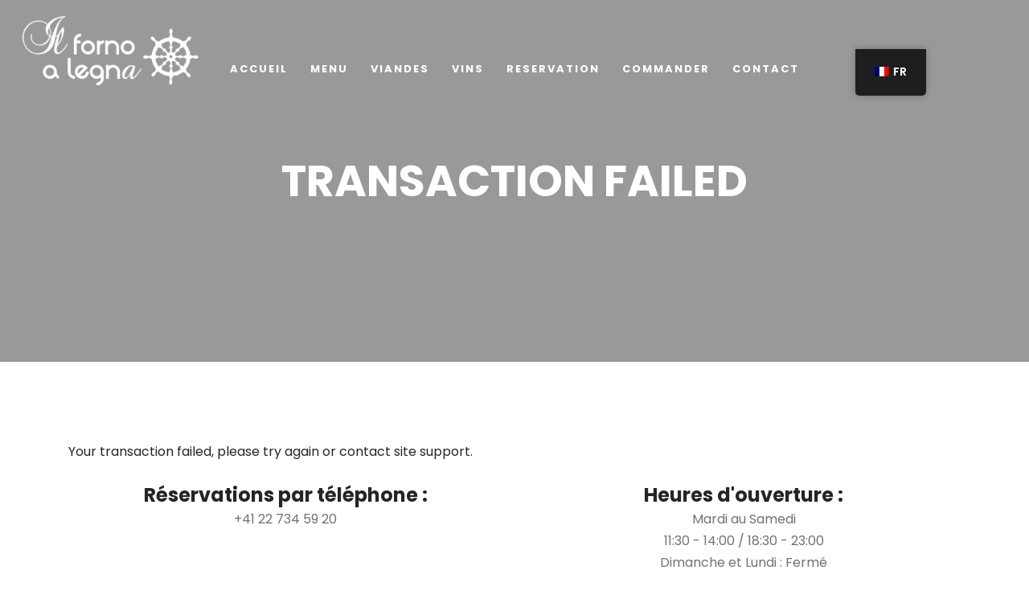

--- FILE ---
content_type: text/html; charset=UTF-8
request_url: https://ilfornoalegna.ch/checkout/transaction-failed/
body_size: 12349
content:
<!DOCTYPE html>
<html lang="fr-FR">
   <head>
      <meta charset="UTF-8">
      <meta name="viewport" content="width=device-width, initial-scale=1.0">
      <title>Transaction Failed &#8211; Il forno a legna &#8211; Restaurant</title>
<meta name='robots' content='max-image-preview:large' />
	<style>img:is([sizes="auto" i], [sizes^="auto," i]) { contain-intrinsic-size: 3000px 1500px }</style>
	<link rel='dns-prefetch' href='//fonts.googleapis.com' />
<link rel="alternate" type="application/rss+xml" title="Il forno a legna - Restaurant &raquo; Flux" href="https://ilfornoalegna.ch/feed/" />
<link rel="alternate" type="application/rss+xml" title="Il forno a legna - Restaurant &raquo; Flux des commentaires" href="https://ilfornoalegna.ch/comments/feed/" />
<script type="text/javascript">
/* <![CDATA[ */
window._wpemojiSettings = {"baseUrl":"https:\/\/s.w.org\/images\/core\/emoji\/16.0.1\/72x72\/","ext":".png","svgUrl":"https:\/\/s.w.org\/images\/core\/emoji\/16.0.1\/svg\/","svgExt":".svg","source":{"concatemoji":"https:\/\/ilfornoalegna.ch\/wp-includes\/js\/wp-emoji-release.min.js?ver=6.8.3"}};
/*! This file is auto-generated */
!function(s,n){var o,i,e;function c(e){try{var t={supportTests:e,timestamp:(new Date).valueOf()};sessionStorage.setItem(o,JSON.stringify(t))}catch(e){}}function p(e,t,n){e.clearRect(0,0,e.canvas.width,e.canvas.height),e.fillText(t,0,0);var t=new Uint32Array(e.getImageData(0,0,e.canvas.width,e.canvas.height).data),a=(e.clearRect(0,0,e.canvas.width,e.canvas.height),e.fillText(n,0,0),new Uint32Array(e.getImageData(0,0,e.canvas.width,e.canvas.height).data));return t.every(function(e,t){return e===a[t]})}function u(e,t){e.clearRect(0,0,e.canvas.width,e.canvas.height),e.fillText(t,0,0);for(var n=e.getImageData(16,16,1,1),a=0;a<n.data.length;a++)if(0!==n.data[a])return!1;return!0}function f(e,t,n,a){switch(t){case"flag":return n(e,"\ud83c\udff3\ufe0f\u200d\u26a7\ufe0f","\ud83c\udff3\ufe0f\u200b\u26a7\ufe0f")?!1:!n(e,"\ud83c\udde8\ud83c\uddf6","\ud83c\udde8\u200b\ud83c\uddf6")&&!n(e,"\ud83c\udff4\udb40\udc67\udb40\udc62\udb40\udc65\udb40\udc6e\udb40\udc67\udb40\udc7f","\ud83c\udff4\u200b\udb40\udc67\u200b\udb40\udc62\u200b\udb40\udc65\u200b\udb40\udc6e\u200b\udb40\udc67\u200b\udb40\udc7f");case"emoji":return!a(e,"\ud83e\udedf")}return!1}function g(e,t,n,a){var r="undefined"!=typeof WorkerGlobalScope&&self instanceof WorkerGlobalScope?new OffscreenCanvas(300,150):s.createElement("canvas"),o=r.getContext("2d",{willReadFrequently:!0}),i=(o.textBaseline="top",o.font="600 32px Arial",{});return e.forEach(function(e){i[e]=t(o,e,n,a)}),i}function t(e){var t=s.createElement("script");t.src=e,t.defer=!0,s.head.appendChild(t)}"undefined"!=typeof Promise&&(o="wpEmojiSettingsSupports",i=["flag","emoji"],n.supports={everything:!0,everythingExceptFlag:!0},e=new Promise(function(e){s.addEventListener("DOMContentLoaded",e,{once:!0})}),new Promise(function(t){var n=function(){try{var e=JSON.parse(sessionStorage.getItem(o));if("object"==typeof e&&"number"==typeof e.timestamp&&(new Date).valueOf()<e.timestamp+604800&&"object"==typeof e.supportTests)return e.supportTests}catch(e){}return null}();if(!n){if("undefined"!=typeof Worker&&"undefined"!=typeof OffscreenCanvas&&"undefined"!=typeof URL&&URL.createObjectURL&&"undefined"!=typeof Blob)try{var e="postMessage("+g.toString()+"("+[JSON.stringify(i),f.toString(),p.toString(),u.toString()].join(",")+"));",a=new Blob([e],{type:"text/javascript"}),r=new Worker(URL.createObjectURL(a),{name:"wpTestEmojiSupports"});return void(r.onmessage=function(e){c(n=e.data),r.terminate(),t(n)})}catch(e){}c(n=g(i,f,p,u))}t(n)}).then(function(e){for(var t in e)n.supports[t]=e[t],n.supports.everything=n.supports.everything&&n.supports[t],"flag"!==t&&(n.supports.everythingExceptFlag=n.supports.everythingExceptFlag&&n.supports[t]);n.supports.everythingExceptFlag=n.supports.everythingExceptFlag&&!n.supports.flag,n.DOMReady=!1,n.readyCallback=function(){n.DOMReady=!0}}).then(function(){return e}).then(function(){var e;n.supports.everything||(n.readyCallback(),(e=n.source||{}).concatemoji?t(e.concatemoji):e.wpemoji&&e.twemoji&&(t(e.twemoji),t(e.wpemoji)))}))}((window,document),window._wpemojiSettings);
/* ]]> */
</script>
<style id='wp-emoji-styles-inline-css' type='text/css'>

	img.wp-smiley, img.emoji {
		display: inline !important;
		border: none !important;
		box-shadow: none !important;
		height: 1em !important;
		width: 1em !important;
		margin: 0 0.07em !important;
		vertical-align: -0.1em !important;
		background: none !important;
		padding: 0 !important;
	}
</style>
<link rel='stylesheet' id='wp-block-library-css' href='https://ilfornoalegna.ch/wp-includes/css/dist/block-library/style.min.css?ver=6.8.3' type='text/css' media='all' />
<style id='classic-theme-styles-inline-css' type='text/css'>
/*! This file is auto-generated */
.wp-block-button__link{color:#fff;background-color:#32373c;border-radius:9999px;box-shadow:none;text-decoration:none;padding:calc(.667em + 2px) calc(1.333em + 2px);font-size:1.125em}.wp-block-file__button{background:#32373c;color:#fff;text-decoration:none}
</style>
<style id='global-styles-inline-css' type='text/css'>
:root{--wp--preset--aspect-ratio--square: 1;--wp--preset--aspect-ratio--4-3: 4/3;--wp--preset--aspect-ratio--3-4: 3/4;--wp--preset--aspect-ratio--3-2: 3/2;--wp--preset--aspect-ratio--2-3: 2/3;--wp--preset--aspect-ratio--16-9: 16/9;--wp--preset--aspect-ratio--9-16: 9/16;--wp--preset--color--black: #000000;--wp--preset--color--cyan-bluish-gray: #abb8c3;--wp--preset--color--white: #ffffff;--wp--preset--color--pale-pink: #f78da7;--wp--preset--color--vivid-red: #cf2e2e;--wp--preset--color--luminous-vivid-orange: #ff6900;--wp--preset--color--luminous-vivid-amber: #fcb900;--wp--preset--color--light-green-cyan: #7bdcb5;--wp--preset--color--vivid-green-cyan: #00d084;--wp--preset--color--pale-cyan-blue: #8ed1fc;--wp--preset--color--vivid-cyan-blue: #0693e3;--wp--preset--color--vivid-purple: #9b51e0;--wp--preset--gradient--vivid-cyan-blue-to-vivid-purple: linear-gradient(135deg,rgba(6,147,227,1) 0%,rgb(155,81,224) 100%);--wp--preset--gradient--light-green-cyan-to-vivid-green-cyan: linear-gradient(135deg,rgb(122,220,180) 0%,rgb(0,208,130) 100%);--wp--preset--gradient--luminous-vivid-amber-to-luminous-vivid-orange: linear-gradient(135deg,rgba(252,185,0,1) 0%,rgba(255,105,0,1) 100%);--wp--preset--gradient--luminous-vivid-orange-to-vivid-red: linear-gradient(135deg,rgba(255,105,0,1) 0%,rgb(207,46,46) 100%);--wp--preset--gradient--very-light-gray-to-cyan-bluish-gray: linear-gradient(135deg,rgb(238,238,238) 0%,rgb(169,184,195) 100%);--wp--preset--gradient--cool-to-warm-spectrum: linear-gradient(135deg,rgb(74,234,220) 0%,rgb(151,120,209) 20%,rgb(207,42,186) 40%,rgb(238,44,130) 60%,rgb(251,105,98) 80%,rgb(254,248,76) 100%);--wp--preset--gradient--blush-light-purple: linear-gradient(135deg,rgb(255,206,236) 0%,rgb(152,150,240) 100%);--wp--preset--gradient--blush-bordeaux: linear-gradient(135deg,rgb(254,205,165) 0%,rgb(254,45,45) 50%,rgb(107,0,62) 100%);--wp--preset--gradient--luminous-dusk: linear-gradient(135deg,rgb(255,203,112) 0%,rgb(199,81,192) 50%,rgb(65,88,208) 100%);--wp--preset--gradient--pale-ocean: linear-gradient(135deg,rgb(255,245,203) 0%,rgb(182,227,212) 50%,rgb(51,167,181) 100%);--wp--preset--gradient--electric-grass: linear-gradient(135deg,rgb(202,248,128) 0%,rgb(113,206,126) 100%);--wp--preset--gradient--midnight: linear-gradient(135deg,rgb(2,3,129) 0%,rgb(40,116,252) 100%);--wp--preset--font-size--small: 13px;--wp--preset--font-size--medium: 20px;--wp--preset--font-size--large: 36px;--wp--preset--font-size--x-large: 42px;--wp--preset--spacing--20: 0.44rem;--wp--preset--spacing--30: 0.67rem;--wp--preset--spacing--40: 1rem;--wp--preset--spacing--50: 1.5rem;--wp--preset--spacing--60: 2.25rem;--wp--preset--spacing--70: 3.38rem;--wp--preset--spacing--80: 5.06rem;--wp--preset--shadow--natural: 6px 6px 9px rgba(0, 0, 0, 0.2);--wp--preset--shadow--deep: 12px 12px 50px rgba(0, 0, 0, 0.4);--wp--preset--shadow--sharp: 6px 6px 0px rgba(0, 0, 0, 0.2);--wp--preset--shadow--outlined: 6px 6px 0px -3px rgba(255, 255, 255, 1), 6px 6px rgba(0, 0, 0, 1);--wp--preset--shadow--crisp: 6px 6px 0px rgba(0, 0, 0, 1);}:where(.is-layout-flex){gap: 0.5em;}:where(.is-layout-grid){gap: 0.5em;}body .is-layout-flex{display: flex;}.is-layout-flex{flex-wrap: wrap;align-items: center;}.is-layout-flex > :is(*, div){margin: 0;}body .is-layout-grid{display: grid;}.is-layout-grid > :is(*, div){margin: 0;}:where(.wp-block-columns.is-layout-flex){gap: 2em;}:where(.wp-block-columns.is-layout-grid){gap: 2em;}:where(.wp-block-post-template.is-layout-flex){gap: 1.25em;}:where(.wp-block-post-template.is-layout-grid){gap: 1.25em;}.has-black-color{color: var(--wp--preset--color--black) !important;}.has-cyan-bluish-gray-color{color: var(--wp--preset--color--cyan-bluish-gray) !important;}.has-white-color{color: var(--wp--preset--color--white) !important;}.has-pale-pink-color{color: var(--wp--preset--color--pale-pink) !important;}.has-vivid-red-color{color: var(--wp--preset--color--vivid-red) !important;}.has-luminous-vivid-orange-color{color: var(--wp--preset--color--luminous-vivid-orange) !important;}.has-luminous-vivid-amber-color{color: var(--wp--preset--color--luminous-vivid-amber) !important;}.has-light-green-cyan-color{color: var(--wp--preset--color--light-green-cyan) !important;}.has-vivid-green-cyan-color{color: var(--wp--preset--color--vivid-green-cyan) !important;}.has-pale-cyan-blue-color{color: var(--wp--preset--color--pale-cyan-blue) !important;}.has-vivid-cyan-blue-color{color: var(--wp--preset--color--vivid-cyan-blue) !important;}.has-vivid-purple-color{color: var(--wp--preset--color--vivid-purple) !important;}.has-black-background-color{background-color: var(--wp--preset--color--black) !important;}.has-cyan-bluish-gray-background-color{background-color: var(--wp--preset--color--cyan-bluish-gray) !important;}.has-white-background-color{background-color: var(--wp--preset--color--white) !important;}.has-pale-pink-background-color{background-color: var(--wp--preset--color--pale-pink) !important;}.has-vivid-red-background-color{background-color: var(--wp--preset--color--vivid-red) !important;}.has-luminous-vivid-orange-background-color{background-color: var(--wp--preset--color--luminous-vivid-orange) !important;}.has-luminous-vivid-amber-background-color{background-color: var(--wp--preset--color--luminous-vivid-amber) !important;}.has-light-green-cyan-background-color{background-color: var(--wp--preset--color--light-green-cyan) !important;}.has-vivid-green-cyan-background-color{background-color: var(--wp--preset--color--vivid-green-cyan) !important;}.has-pale-cyan-blue-background-color{background-color: var(--wp--preset--color--pale-cyan-blue) !important;}.has-vivid-cyan-blue-background-color{background-color: var(--wp--preset--color--vivid-cyan-blue) !important;}.has-vivid-purple-background-color{background-color: var(--wp--preset--color--vivid-purple) !important;}.has-black-border-color{border-color: var(--wp--preset--color--black) !important;}.has-cyan-bluish-gray-border-color{border-color: var(--wp--preset--color--cyan-bluish-gray) !important;}.has-white-border-color{border-color: var(--wp--preset--color--white) !important;}.has-pale-pink-border-color{border-color: var(--wp--preset--color--pale-pink) !important;}.has-vivid-red-border-color{border-color: var(--wp--preset--color--vivid-red) !important;}.has-luminous-vivid-orange-border-color{border-color: var(--wp--preset--color--luminous-vivid-orange) !important;}.has-luminous-vivid-amber-border-color{border-color: var(--wp--preset--color--luminous-vivid-amber) !important;}.has-light-green-cyan-border-color{border-color: var(--wp--preset--color--light-green-cyan) !important;}.has-vivid-green-cyan-border-color{border-color: var(--wp--preset--color--vivid-green-cyan) !important;}.has-pale-cyan-blue-border-color{border-color: var(--wp--preset--color--pale-cyan-blue) !important;}.has-vivid-cyan-blue-border-color{border-color: var(--wp--preset--color--vivid-cyan-blue) !important;}.has-vivid-purple-border-color{border-color: var(--wp--preset--color--vivid-purple) !important;}.has-vivid-cyan-blue-to-vivid-purple-gradient-background{background: var(--wp--preset--gradient--vivid-cyan-blue-to-vivid-purple) !important;}.has-light-green-cyan-to-vivid-green-cyan-gradient-background{background: var(--wp--preset--gradient--light-green-cyan-to-vivid-green-cyan) !important;}.has-luminous-vivid-amber-to-luminous-vivid-orange-gradient-background{background: var(--wp--preset--gradient--luminous-vivid-amber-to-luminous-vivid-orange) !important;}.has-luminous-vivid-orange-to-vivid-red-gradient-background{background: var(--wp--preset--gradient--luminous-vivid-orange-to-vivid-red) !important;}.has-very-light-gray-to-cyan-bluish-gray-gradient-background{background: var(--wp--preset--gradient--very-light-gray-to-cyan-bluish-gray) !important;}.has-cool-to-warm-spectrum-gradient-background{background: var(--wp--preset--gradient--cool-to-warm-spectrum) !important;}.has-blush-light-purple-gradient-background{background: var(--wp--preset--gradient--blush-light-purple) !important;}.has-blush-bordeaux-gradient-background{background: var(--wp--preset--gradient--blush-bordeaux) !important;}.has-luminous-dusk-gradient-background{background: var(--wp--preset--gradient--luminous-dusk) !important;}.has-pale-ocean-gradient-background{background: var(--wp--preset--gradient--pale-ocean) !important;}.has-electric-grass-gradient-background{background: var(--wp--preset--gradient--electric-grass) !important;}.has-midnight-gradient-background{background: var(--wp--preset--gradient--midnight) !important;}.has-small-font-size{font-size: var(--wp--preset--font-size--small) !important;}.has-medium-font-size{font-size: var(--wp--preset--font-size--medium) !important;}.has-large-font-size{font-size: var(--wp--preset--font-size--large) !important;}.has-x-large-font-size{font-size: var(--wp--preset--font-size--x-large) !important;}
:where(.wp-block-post-template.is-layout-flex){gap: 1.25em;}:where(.wp-block-post-template.is-layout-grid){gap: 1.25em;}
:where(.wp-block-columns.is-layout-flex){gap: 2em;}:where(.wp-block-columns.is-layout-grid){gap: 2em;}
:root :where(.wp-block-pullquote){font-size: 1.5em;line-height: 1.6;}
</style>
<link rel='stylesheet' id='contact-form-7-css' href='https://ilfornoalegna.ch/wp-content/plugins/contact-form-7/includes/css/styles.css?ver=5.5.6.1' type='text/css' media='all' />
<link rel='stylesheet' id='user-dashboard-styles-css' href='https://ilfornoalegna.ch/wp-content/plugins/restropress//assets/css/user-dashboard.css?ver=3.2.4.2' type='text/css' media='all' />
<link rel='stylesheet' id='trp-floater-language-switcher-style-css' href='https://ilfornoalegna.ch/wp-content/plugins/translatepress-multilingual/assets/css/trp-floater-language-switcher.css?ver=2.9.24' type='text/css' media='all' />
<link rel='stylesheet' id='trp-language-switcher-style-css' href='https://ilfornoalegna.ch/wp-content/plugins/translatepress-multilingual/assets/css/trp-language-switcher.css?ver=2.9.24' type='text/css' media='all' />
<link rel='stylesheet' id='dina-fonts-css' href='//fonts.googleapis.com/css?family=Lora%3A400%2C700%2C400italic%2C700italic%7CPoppins%3A300%2C400%2C500%2C600%2C700' type='text/css' media='all' />
<link rel='stylesheet' id='bootstrap-css' href='https://ilfornoalegna.ch/wp-content/themes/dina/css/bootstrap/css/bootstrap.css' type='text/css' media='all' />
<link rel='stylesheet' id='font-awesome1-css' href='https://ilfornoalegna.ch/wp-content/themes/dina/css/fontawesome/css/all.min.css' type='text/css' media='all' />
<link rel='stylesheet' id='owl-carousel-css' href='https://ilfornoalegna.ch/wp-content/themes/dina/js/owl-carousel/owl.carousel.min.css' type='text/css' media='all' />
<link rel='stylesheet' id='dina-style-css-css' href='https://ilfornoalegna.ch/wp-content/themes/dina/style.css' type='text/css' media='all' />
<style id='dina-style-css-inline-css' type='text/css'>
body{font-family: Lora;}.menu-title, .menu-price{background:#ffffff;}h1, h2, h3, h4, h5, h6, blockquote cite, .logo-txt, .menu-nav li, .menu-mobile li, .view-more, .copyright, #submit, .wpcf7-submit, .team-details li, .post-meta, .prev-next, .page-links, .post-password-form input[type="submit"], .wp-block-button .wp-block-button__link, .elementor-button{ font-family:Poppins, sans-serif; }.more-white{color:#ffffff;border:5px solid #ffffff;}
</style>
<script type="text/javascript" src="https://ilfornoalegna.ch/wp-includes/js/jquery/jquery.min.js?ver=3.7.1" id="jquery-core-js"></script>
<script type="text/javascript" src="https://ilfornoalegna.ch/wp-includes/js/jquery/jquery-migrate.min.js?ver=3.4.1" id="jquery-migrate-js"></script>
<link rel="https://api.w.org/" href="https://ilfornoalegna.ch/wp-json/" /><link rel="alternate" title="JSON" type="application/json" href="https://ilfornoalegna.ch/wp-json/wp/v2/pages/28994" /><link rel="EditURI" type="application/rsd+xml" title="RSD" href="https://ilfornoalegna.ch/xmlrpc.php?rsd" />
<meta name="generator" content="WordPress 6.8.3" />
<link rel="canonical" href="https://ilfornoalegna.ch/checkout/transaction-failed/" />
<link rel='shortlink' href='https://ilfornoalegna.ch/?p=28994' />
<link rel="alternate" title="oEmbed (JSON)" type="application/json+oembed" href="https://ilfornoalegna.ch/wp-json/oembed/1.0/embed?url=https%3A%2F%2Filfornoalegna.ch%2Fcheckout%2Ftransaction-failed%2F" />
<link rel="alternate" title="oEmbed (XML)" type="text/xml+oembed" href="https://ilfornoalegna.ch/wp-json/oembed/1.0/embed?url=https%3A%2F%2Filfornoalegna.ch%2Fcheckout%2Ftransaction-failed%2F&#038;format=xml" />
<meta name="rpress-chosen-gateway" content="manual"/>
<meta name="robots" content="noindex,nofollow" />
<meta name="generator" content="RestroPress v3.2.4.2" />
    <style type="text/css">
      .rp-loading:after {
        content: " ";
        display: block;
        width: 20px;
        height: 20px;
        line-height: 20px;
        margin: 2px auto;
        border-radius: 50%;
        border: 3px solid #fff;
        border-color: #fff transparent #fff transparent;
        animation: lds-dual-ring 1.2s linear infinite;
        position: absolute;
        left: 0;
        right: 0;
        top: 4px;
        bottom: 0;
      }

      .rpress-add-to-cart.rp-loading:after {
        content: " ";
        display: block;
        width: 20px;
        height: 20px;
        line-height: 20px;
        margin: 2px auto;
        border-radius: 50%;
        border: 3px solid
          #FEE2E8        ;
        border-color:
          #FEE2E8          transparent
          #FEE2E8          transparent;
        animation: lds-dual-ring 1.2s linear infinite;
        position: absolute;
        left: 0;
        right: 0;
        top: 4px;
        bottom: 0;
      }

      .rpress_purchase_submit_wrapper a.rpress-add-to-cart.rpress-submit {
        color: #fff;
        background:
          #FEE2E8        ;
        border: 1px solid
          #FEE2E8        ;
        padding: 4px 16px 3px;
        width: auto;
        height: 32px;
        margin-top: 0px;
        border-radius: 18px;
        text-transform: uppercase;
        text-decoration: none;
      }

      .rpress_purchase_submit_wrapper a.rpress-add-to-cart.rpress-submit .rpress-add-to-cart-label {
        color:
          #000000        ;
      }

      .rpress_purchase_submit_wrapper a.rpress-add-to-cart.rpress-submit span.add-icon svg {
        fill:
          #000000        ;
      }

      .rpress-categories-menu ul li a:hover,
      .rpress-categories-menu ul li a.active,
      .rpress-price-holder span.price,
      .qtyplus-wrap input[type="button"]:hover,
      .qtyminus-wrap input[type="button"]:hover,
      div.rpress-popup-actions .btn-count input[type="button"]:hover,
      .rpress_purchase_submit_wrapper a.rpress-add-to-cart.rpress-submit:hover .rpress-add-to-cart-label {
        color:
          #ED5575        ;
      }

      div.rpress-search-wrap input#rpress-food-search,
      .rpress_fooditem_tags span.fooditem_tag {
        border-color:
          #ED5575        ;
      }

      ul.rpress-category-lists .rpress-category-item.current {
        border-left: 4px solid
          #ED5575        ;
      }

      .button.rpress-submit,
      .btn.btn-block.btn-primary,
      .rpress-mobile-cart-icons .rp-cart-right-wrap,
      .button.rpress-status {
        background:
          #ED5575        ;
        color: #fff;
        border: 1px solid
          #ED5575        ;
      }

      .rpress-popup-actions .submit-fooditem-button {
        background:
          #ED5575        ;
        border: 1px solid
          #ED5575        ;
      }

      .cart_item.rpress_checkout a {
        background:
          #ED5575        ;
        border: 1px solid
          #ED5575        ;
      }

      .rpress_purchase_submit_wrapper a.rpress-add-to-cart.rpress-submit:hover span.add-icon svg path,
      div.rpress_fooditems_grid .rpress_fooditem.rpress-list .rpress_purchase_submit_wrapper a.rpress-add-to-cart.rpress-submit:hover span.add-icon svg {
        fill:
          #ED5575        ;
      }

      .button.rpress-submit:active,
      .button.rpress-submit:focus,
      .button.rpress-submit:hover,
      .btn.btn-block.btn-primary:hover,
      .cart_item.rpress_checkout a:hover,
      .rpress-popup-actions .submit-fooditem-button:hover,
      {
      border: 1px solid
        #ED5575      ;
      }

      .delivery-change,
      .special-inst span,
      .special-margin span,
      .rpress-clear-cart,
      .cart-action-wrap a,
      .rpress_fooditems_list h5.rpress-cat,
      ul.rpress-cart span.cart-total,
      a.rpress_cart_remove_item_btn,
      .rpress-show-terms a,
      .rpress-view-order-btn {
        color:
          #ED5575        ;
      }

      .rpress-clear-cart:hover,
      .delivery-change:hover,
      .cart-action-wrap a:hover,
      a.rpress_cart_remove_item_btn:hover,
      .rpress-show-terms a:hover {
        color:
          #ED5575        ;
        opacity: 0.8;
      }

      .nav#rpressdeliveryTab>li>a {
        text-decoration: none;
        color:
          #ED5575        ;
      }

      .nav#rpressdeliveryTab>li>a:hover,
      .nav#rpressdeliveryTab>li>a:focus {
        background-color: #eee;
      }

      .nav#rpressdeliveryTab>li.active>a,
      .nav#rpressdeliveryTab>li.active>a:hover,
      .nav#rpressdeliveryTab>li.active>a:focus,
      .close-cart-ic,
      #rpress_checkout_wrap .nav#rpressdeliveryTab>li.active>a,
      #rpress_checkout_wrap .nav#rpressdeliveryTab>li.active>a:hover,
      #rpress_checkout_wrap .nav#rpressdeliveryTab>li.active>a:focus,
      [type=submit].rpress-submit {
        background-color:
          #ED5575        ;
        color: #fff;
      }

      .rpress-clear-cart.rp-loading:after,
      .delivery-wrap .rp-loading:after,
      .rpress_checkout.rp-loading:after,
      .rpress-edit-from-cart.rp-loading:after,
      a.rpress-view-order-btn.rp-loading:after,
      #rpress_purchase_submit .rp-loading:after,
      #rpress-user-login-submit .rp-loading:after,
      #rpress-new-account-wrap a.rpress_checkout_register_login.rp-loading:after,
      #rpress-login-account-wrap a.rpress_checkout_register_login.rp-loading:after,
      body.rpress-dinein-menuitem a.rpress-add-to-cart.button.rpress-submit.rp-loading:after {
        border-color:
          #ED5575          transparent
          #ED5575          transparent;
      }

      body a.rpress-add-to-cart.button.rpress-submit.rp-loading:after {
        border-top-color:
          #ED5575        ;
        border-bottom-color:
          #ED5575        ;
      }

      .rpress-cart .cart-action-wrap a.rpress-remove-from-cart,
      ul.rpress-category-lists .rpress-category-item:hover {
        background-color: rgba(237,85,117, 0.1);
      }

      .rpress-edit-address-popup button.rpress-editaddress-submit-btn {
        background:
          #ED5575        ;
        border: 1px solid
          #ED5575        ;
      }

      .cd-dropdown-wrapper .cd-dropdown-content li a.mnuactive {
        color: #000;
        background-color: rgba(237,85,117, 0.1);
        border-left: 4px solid
          #ED5575        ;
        border-bottom: 0;
        border-right: 0;
      }

      .rpress_purchase_submit_wrapper a.rpress-add-to-cart.rpress-submit:hover {
        color:
          #ED5575        ;
        background: #fff;
        border: 1px solid
          #ED5575        ;
      }

      .rpress_purchase_submit_wrapper a.rpress-add-to-cart.rpress-submit.plain:hover {
        color:
          #ED5575        ;
      }

      .pn-ProductNav_Indicator {
        position: absolute;
        bottom: 0;
        left: 0;
        height: 3px;
        width: 100px;
        background-color:
          #ED5575          !important;
        transform-origin: 0 0;
        transition: transform 0.2s ease-in-out, background-color 0.2s ease-in-out;
      }

      .pn-ProductNav_Link[aria-selected=true],
      .pn-ProductNav_Link:hover {
        color:
          #ED5575        ;
        outline: 0;
      }

       .container-actionmenu #actionburger {
        background-color:
          #ED5575       }
    </style>
    <link rel="alternate" hreflang="fr-FR" href="https://ilfornoalegna.ch/checkout/transaction-failed/"/>
<link rel="alternate" hreflang="en-GB" href="https://ilfornoalegna.ch/en/checkout/transaction-failed/"/>
<link rel="alternate" hreflang="fr" href="https://ilfornoalegna.ch/checkout/transaction-failed/"/>
<link rel="alternate" hreflang="en" href="https://ilfornoalegna.ch/en/checkout/transaction-failed/"/>
<!-- Analytics by WP-Statistics v13.0.8 - https://wp-statistics.com/ -->
<script>var WP_Statistics_http = new XMLHttpRequest();WP_Statistics_http.open('GET', 'https://ilfornoalegna.ch/wp-json/wp-statistics/v2/hit?_=1768976755&_wpnonce=1226e03222&wp_statistics_hit_rest=yes&browser=Inconnu&platform=Inconnu&version=Inconnu&referred=https://ilfornoalegna.ch&ip=18.222.71.28&exclusion_match=yes&exclusion_reason=CrawlerDetect&ua=Mozilla/5.0 (Macintosh; Intel Mac OS X 10_15_7) AppleWebKit/537.36 (KHTML, like Gecko) Chrome/131.0.0.0 Safari/537.36; ClaudeBot/1.0; +claudebot@anthropic.com)&track_all=1&timestamp=1768980355&current_page_type=page&current_page_id=28994&search_query&page_uri=/checkout/transaction-failed/&user_id=0', true);WP_Statistics_http.setRequestHeader("Content-Type", "application/json;charset=UTF-8");WP_Statistics_http.send(null);</script>
<meta name="generator" content="Elementor 3.11.5; settings: css_print_method-external, google_font-enabled, font_display-auto">
<style type="text/css">.recentcomments a{display:inline !important;padding:0 !important;margin:0 !important;}</style><link rel="icon" href="https://ilfornoalegna.ch/wp-content/uploads/2020/07/cropped-Capture-d’écran-2020-07-08-à-17.25.35-32x32.png" sizes="32x32" />
<link rel="icon" href="https://ilfornoalegna.ch/wp-content/uploads/2020/07/cropped-Capture-d’écran-2020-07-08-à-17.25.35-192x192.png" sizes="192x192" />
<link rel="apple-touch-icon" href="https://ilfornoalegna.ch/wp-content/uploads/2020/07/cropped-Capture-d’écran-2020-07-08-à-17.25.35-180x180.png" />
<meta name="msapplication-TileImage" content="https://ilfornoalegna.ch/wp-content/uploads/2020/07/cropped-Capture-d’écran-2020-07-08-à-17.25.35-270x270.png" />
		<style type="text/css" id="wp-custom-css">
			@media(max-width:767px)
{
	.col-md-61 {
    width: 100%;
    text-align: center;
}
	.logo-1 img.img-fluid {
    width: 120px;
    left: 10px;
		top:0px !important;
}
#trp-floater-ls.trp-top-right, #trp-floater-ls.trp-top-left {
    top: 8px !important;
}
	footer {
    padding: 0px 0 12px 0;
}
	.nav-button-holder-1 {
    position: absolute;
    right: 0;
    top: 0px;
}
	.title-headline, .title-headline-el h2 {

    margin-bottom: 0px;
}
	.home-title, .home-title-el h2 {
    font-size: 32px;
}
}
@media(min-width:768px)
{
	footer {
    padding: 0px 0 12px 0;
}
	.col-md-61 {
    width: 50%;
    text-align: center;
}
	.menu-nav {
    position: absolute;
    right: 0;
    left: 0;
    top: 38px;
}
	.mobile-menu-holder.is-active {
    z-index: 9999999999;
}
	#trp-floater-ls {
    top: 61px !IMPORTANT;
    background-color: #ffffff29 !important
    border-radius: 0 !important;
}
#trp-floater-ls-current-language a, #trp-floater-ls-language-list a {
    color: #ffffff !important;
    font-weight: 600;
}
.logo-1 img.img-fluid {
    width: 227px;
    left: 26px;
}
}
.logo-1 img.img-fluid {
    position: absolute;
    top: 0;
}
#trp-floater-ls-current-language a, #trp-floater-ls-language-list a {
    color: #ffffff;
}
#trp-floater-ls {
    position: absolute;
    z-index: 9999999;
    right: 40px;
    background-color: #04040400;
    border-radius: 5px 5px 0 0;
    display: block;
    overflow: hidden;
    opacity: 1;
	left: auto;
}
.show {
    opacity: 1;
}

.rpress-delivery-options .fade:not(.show) {
    opacity: 1;
}
a, p, li, span, ul, div {
    font-family: Poppins, sans-serif;
}

.rpress-sidebar-cart-wrap .rpress-clear-cart.orange:hover, a.nav-link.orange:hover, .rpress_fooditems_list h5.rpress-cat.orange, ul.rpress-cart span.cart-total.orange, .special-margin.orange a, .special-inst.orange a, .delivery-change.orange {
    color: #bc8d4b;
}
span.cart-item-quantity-wrap {
    padding-right: 10px !important;
}
.rp-customer-receipt p.rp-order-message-text {
    font-size: 1.2em;
    color: #000000;
    font-weight: 600;
}
.btn.btn-block.btn-primary.orange:hover, .rpress-submit.button.orange .rpress-add-to-cart-label
{
	color: #fff;
}
.rpress-submit.button.orange {
    border-color: #bc8d4b !important;
    background-color: #bc8d4b !important;
}
.rpress-popup-actions .btn-count {
    border: 0px solid #a7a7a7;
}
.rpress-popup-actions .submit-fooditem-button.orange, .btn.btn-block.btn-primary.orange, .rpress-cart .rpress_checkout.orange a, .rpress-category-item.current a.orange, html body #rpressModal .rpress-delivery-wrap.orange .nav-pills > li.active > a, html body #rpressModal .rpress-delivery-wrap.orange .nav-pills > html body #rpressModal .rpress-delivery-wrap.orange li.active > html body #rpressModal .rpress-delivery-wrap.orange a:hover

{
	background-color: #bc8d4b;
}




@media only screen 
and (min-device-width : 768px) 
and (max-device-width : 1024px) 
{
	#trp-floater-ls {
    right: 60px !important;
	}
	.nav-button-holder-1 {
    position: absolute;
    right: 10px;
    top: 54px;
}
}



.owl-nav {
    display: none;
}		</style>
		<style id="kirki-inline-styles"></style>  
   </head>
   <body data-rsssl=1 class="wp-singular page-template page-template-my-templates page-template-template-fullwidth page-template-my-templatestemplate-fullwidth-php page page-id-28994 page-child parent-pageid-28992 wp-custom-logo wp-theme-dina rpress-failed-transaction rpress-page order-online translatepress-fr_FR elementor-default elementor-kit-28882" >



<div class="menu-mask"></div>
   <!-- /menu-mask -->
   <div class="mobile-menu-holder">
      <div class="modal-menu-container">
         <div class="exit-mobile">
            <span class="icon-bar1"></span>
            <span class="icon-bar2"></span>
         </div>
         <ul id="menu-menu-1" class="menu-mobile"><li id="menu-item-28854" class="menu-item menu-item-type-post_type menu-item-object-page menu-item-home menu-item-28854"><a href="https://ilfornoalegna.ch/">Accueil</a></li>
<li id="menu-item-28845" class="menu-item menu-item-type-post_type menu-item-object-page menu-item-28845"><a href="https://ilfornoalegna.ch/menu/">Menu</a></li>
<li id="menu-item-28907" class="menu-item menu-item-type-post_type menu-item-object-page menu-item-28907"><a href="https://ilfornoalegna.ch/meat/">Viandes</a></li>
<li id="menu-item-28986" class="menu-item menu-item-type-post_type menu-item-object-page menu-item-28986"><a href="https://ilfornoalegna.ch/wine/">Vins</a></li>
<li id="menu-item-28920" class="menu-item menu-item-type-post_type menu-item-object-page menu-item-28920"><a href="https://ilfornoalegna.ch/reservation/">Reservation</a></li>
<li id="menu-item-29023" class="menu-item menu-item-type-post_type menu-item-object-page menu-item-29023"><a href="https://ilfornoalegna.ch/order/">COMMANDER</a></li>
<li id="menu-item-28843" class="menu-item menu-item-type-post_type menu-item-object-page menu-item-28843"><a href="https://ilfornoalegna.ch/contact/">Contact</a></li>
</ul>      </div>
      <div class="menu-contact">
         		
         <ul class="social-media">
                        <li><a class="social-facebook" href="https://www.facebook.com/Il-Forno-a-Legna-904571473058909/" target="_blank"><i class="fab fa-facebook-f"></i></a></li>
                        			            <li><a class="social-instagram" href="https://www.instagram.com/ilfornoalegna73/" target="_blank"><i class="fab fa-instagram"></i></a></li>
                                                <li><a class="social-tripadvisor" href="https://www.tripadvisor.in/Restaurant_Review-g188057-d2187746-Reviews-Il_Forno_a_Legna-Geneva.html" target="_blank"><i class="fab fa-tripadvisor"></i></a></li>
            			                                                         </ul>
		 
      </div>
      <!-- /menu-contact-->
   </div>
   <!-- /mobile-menu-holder-->
	
<header id="header-1">
         <div class="headerWrap-1">
            <nav class="navbar navbar-1 ">

		           
               <div class="nav-content-1">
               
                   
		    <div class="logo-1"><a href="https://ilfornoalegna.ch/"><img class="img-fluid" src="https://ilfornoalegna.ch/wp-content/uploads/2020/08/cropped-117304322_591631304853533_5330084025335395900_n.png" alt="Il forno a legna &#8211; Restaurant" /></a></div>
    
    
                  <div class="nav-holder nav-holder-1">
                  
                                    
                   <ul id="menu-menu-2" class="menu-nav  menu-nav-1"><li class="menu-item menu-item-type-post_type menu-item-object-page menu-item-home menu-item-28854"><a href="https://ilfornoalegna.ch/">Accueil</a></li>
<li class="menu-item menu-item-type-post_type menu-item-object-page menu-item-28845"><a href="https://ilfornoalegna.ch/menu/">Menu</a></li>
<li class="menu-item menu-item-type-post_type menu-item-object-page menu-item-28907"><a href="https://ilfornoalegna.ch/meat/">Viandes</a></li>
<li class="menu-item menu-item-type-post_type menu-item-object-page menu-item-28986"><a href="https://ilfornoalegna.ch/wine/">Vins</a></li>
<li class="menu-item menu-item-type-post_type menu-item-object-page menu-item-28920"><a href="https://ilfornoalegna.ch/reservation/">Reservation</a></li>
<li class="menu-item menu-item-type-post_type menu-item-object-page menu-item-29023"><a href="https://ilfornoalegna.ch/order/">COMMANDER</a></li>
<li class="menu-item menu-item-type-post_type menu-item-object-page menu-item-28843"><a href="https://ilfornoalegna.ch/contact/">Contact</a></li>
</ul>                   
                                         
                  </div>
                  
               </div>
			   
			    <div class="nav-button-holder-1">
                  <button type="button" class="nav-button-1">
         <span class="icon-bar"></span>
         </button>
               </div>
      <!--nav-button-holder-->
			   
			   			   

            </nav>
         </div>
         <!--headerWrap-->
      </header>


<section class="topSingleBkg topPageBkg" >  

<div class="item-content-bkg">

<div class="item-img" ></div>

  <div class="inner-desc">	 
  
 <h1 class="post-title single-post-title">Transaction Failed</h1>
 
  
 	</div>
  
</div>  

</section>


<section id="wrap-content" class="page-content">

<div class="container">

<div class="row">

<div class="col-md-12">


<div id="post-28994" class="page-holder custom-page-template page-full clearfix">

<p>Your transaction failed, please try again or contact site support.</p>

</div>

</div><!--col-md-12-->

</div><!--row-->
</div><!--container-->
</section>


<footer>
   <div class="container">
      			
            <div class="footer-widgets">
         <div class="row">
            <div class="col-md-61">
               <div class="foo-block">
                  <div id="block-14" class="widget widget-footer widget_block">
<h5 class="has-text-align-center wp-block-heading">Réservations par téléphone :</h5>
</div><div id="block-15" class="widget widget-footer widget_block widget_text">
<p class="has-text-align-center"><span style="color:#707274" class="has-inline-color">+41 22 734 59 20</span></p>
</div>               </div>
               <!--foo-block-->
            </div>
            <!--col-md-4-->
            <div class="col-md-61">
               <div class="foo-block">
                  <div id="block-20" class="widget widget-footer widget_block">
<h5 class="wp-block-heading">Heures d'ouverture :</h5>
</div><div id="block-21" class="widget widget-footer widget_block widget_text">
<p><span style="color:#707274" class="has-inline-color">Mardi au Samedi<br>11:30 - 14:00 / 18:30 - 23:00<br>Dimanche et Lundi : Fermé</span></p>
</div>               </div>
               <!--foo-block-->
            </div>
            <!--col-md-4-->
         </div>
         <!--row-->
      </div>
                  <ul class="footer-social">
                  <li><a class="social-facebook" href="https://www.facebook.com/Il-Forno-a-Legna-904571473058909/" target="_blank"><i class="fab fa-facebook-f"></i></a></li>
                  		          <li><a class="social-instagram" href="https://www.instagram.com/ilfornoalegna73/" target="_blank"><i class="fab fa-instagram"></i></a></li>
         		 		           <li><a class="social-tripadvisor" href="https://www.tripadvisor.in/Restaurant_Review-g188057-d2187746-Reviews-Il_Forno_a_Legna-Geneva.html" target="_blank"><i class="fab fa-tripadvisor"></i></a></li>
                                                            </ul>
         </div>
   <!--container-->

</footer>
<section id="footer-instagram">
   <div id="text-4" class="widget-footer-instagram widget_text">			<div class="textwidget"><div class="copyright"><span class="footer-year">2020</span> © IL FORNO A LEGNA</div>
</div>
		</div></section>
<template id="tp-language" data-tp-language="fr_FR"></template><script type="speculationrules">
{"prefetch":[{"source":"document","where":{"and":[{"href_matches":"\/*"},{"not":{"href_matches":["\/wp-*.php","\/wp-admin\/*","\/wp-content\/uploads\/*","\/wp-content\/*","\/wp-content\/plugins\/*","\/wp-content\/themes\/dina\/*","\/*\\?(.+)"]}},{"not":{"selector_matches":"a[rel~=\"nofollow\"]"}},{"not":{"selector_matches":".no-prefetch, .no-prefetch a"}}]},"eagerness":"conservative"}]}
</script>
<div class="modal micromodal-slide addon-popup-wrap" id="rpressModal" aria-hidden="true">
  <div class="modal__overlay" tabindex="-1" data-micromodal-close>
    <div class="modal__container modal-content" role="dialog" aria-modal="true">
    <header class="modal__header">
          <button class="modal__close" aria-label="Close modal" data-micromodal-close></button>
        <h2 class="modal__title modal-title"></h2>
    </header>
      <div class="rp-col-lg-12 rp-col-md-12 rp-col-sm-12 rp-col-xs-12"> 
        <div class="rp-row">
          <!-- <div class="rp-col-lg-6 rp-col-md-6 rp-col-sm-6 rp-col-xs-12">          
          </div> -->
          <div class="rp-col-lg-12 rp-col-md-12 rp-col-sm-12 rp-col-xs-12">
            <div class="row addon-modal-overlap-bg">
              <div class="modal__image-section">
                  <img class="item-image" src="">
                  <p class="item-description"></p>
              </div>
              <main class="modal__content modal-body">             
              </main>
            </div>
          </div>
        </div>
      </div>
      <footer class="modal__footer rp-col-md-12 rp-col-sm-12 rp-col-xs-12">
        <div class="rpress-popup-actions rp-row">
          <div class="rp-col-md-4 rp-col-xs-4">
            <div class="btn-count">
              <div class="qtyminus-wrap">
                <input type="button" value="&#8722;" class="qtyminus qtyminus-style qtyminus-style-edit">
              </div>
              <div class="qty-num-wrap">
                <input type="text" name="quantity" value="1" class="qty qty-style" readonly>
              </div>
              <div class="qtyplus-wrap">
                <input type="button" value="&#43;" class="qtyplus qtyplus-style qtyplus-style-edit">
              </div>
            </div>
          </div>
          <div class="rp-col-md-8 rp-col-xs-8">
            <a href="javascript:void(0);" data-title="" data-item-qty="1" data-cart-key="" data-item-id=""
              data-variable-id="" data-item-price="" data-cart-action=""
              class="center submit-fooditem-button button text-center inline rp-col-md-6">
              <span class="cart-action-text rp-ajax-toggle-text"></span>
              <span class="cart-item-price"></span>
            </a>
          </div>
        </div>
      </footer>
    </div>
  </div>
</div>

<div class="modal micromodal-slide rpress-edit-address-popup" id="rpressDateTime" aria-hidden="true">
    <div class="modal__overlay" tabindex="-1" data-micromodal-close>
        <div class="modal__container" role="dialog" aria-modal="true" aria-labelledby="rpressDateTime-title">
            <header class="modal__header">
                <button class="modal__close" aria-label="Close modal" data-micromodal-close></button>
            </header>
            <main class="modal__content" id="rpressDateTime-content">

                                <h3>Time preference</h3>
                <div class="bg-gray rpress-time-preference-wrap">
                    <div class="rp-col-lg-12 rp-col-md-12 rp-col-sm-12 rp-col-xs-12">
                        <label>
                            <span class="rpress-service-label">Delivery</span>
                            time                        </label>
                                                <select class="rpress-delivery rpress-allowed-delivery-hrs rpress-hrs rp-form-control"
                            id="rpress-delivery-hours" name="rpress_allowed_hours">
                                                                    <option value="11:30" >
                                            11:30                                        </option>
                                                                                <option value="12:00" >
                                            12:00                                        </option>
                                                                                <option value="12:30" >
                                            12:30                                        </option>
                                                                                <option value="13:00" >
                                            13:00                                        </option>
                                                                                <option value="13:30" >
                                            13:30                                        </option>
                                                                                <option value="14:00" >
                                            14:00                                        </option>
                                                                                <option value="14:30" >
                                            14:30                                        </option>
                                                                                <option value="15:00" >
                                            15:00                                        </option>
                                                                                <option value="15:30" >
                                            15:30                                        </option>
                                                                                <option value="16:00" >
                                            16:00                                        </option>
                                                                                <option value="16:30" >
                                            16:30                                        </option>
                                                                                <option value="17:00" >
                                            17:00                                        </option>
                                                                                <option value="17:30" >
                                            17:30                                        </option>
                                                                                <option value="18:00" >
                                            18:00                                        </option>
                                                                                <option value="18:30" >
                                            18:30                                        </option>
                                                                                <option value="19:00" >
                                            19:00                                        </option>
                                                                                <option value="19:30" >
                                            19:30                                        </option>
                                                                                <option value="20:00" >
                                            20:00                                        </option>
                                                                                <option value="20:30" >
                                            20:30                                        </option>
                                                                                <option value="21:00" >
                                            21:00                                        </option>
                                                                                <option value="21:30" >
                                            21:30                                        </option>
                                                                                <option value="22:00" >
                                            22:00                                        </option>
                                                                                <option value="22:30" >
                                            22:30                                        </option>
                                                                </select>
                    </div>

                    <div class="rp-col-lg-12 rp-col-md-12 rp-col-sm-12 rp-col-xs-12">
                        pickup                                            </div>
                </div>
                <div class="modal-footer">
                    <button type="button"
                        class="btn btn-default rpress-editaddress-cancel-btn button"
                        data-dismiss="modal">Cancel</button>
                    <button type="submit"
                        class="rpress-editaddress-submit-btn button"><span
                            class="rp-ajax-toggle-text">Mettre à jour</span></button>
                </div>
            </main>
        </div>
    </div>
</div>        <div id="trp-floater-ls" onclick="" data-no-translation class="trp-language-switcher-container trp-floater-ls-codes trp-top-right trp-color-dark flags-short-names" >
            <div id="trp-floater-ls-current-language" class="trp-with-flags">

                <a href="#" class="trp-floater-ls-disabled-language trp-ls-disabled-language" onclick="event.preventDefault()">
					<img class="trp-flag-image" src="https://ilfornoalegna.ch/wp-content/plugins/translatepress-multilingual/assets/images/flags/fr_FR.png" width="18" height="12" alt="fr_FR" title="French">FR				</a>

            </div>
            <div id="trp-floater-ls-language-list" class="trp-with-flags" >

                <div class="trp-language-wrap trp-language-wrap-top"><a href="#" class="trp-floater-ls-disabled-language trp-ls-disabled-language" onclick="event.preventDefault()"><img class="trp-flag-image" src="https://ilfornoalegna.ch/wp-content/plugins/translatepress-multilingual/assets/images/flags/fr_FR.png" width="18" height="12" alt="fr_FR" title="French">FR</a>                    <a href="https://ilfornoalegna.ch/en/checkout/transaction-failed/"
                         title="English">
          						  <img class="trp-flag-image" src="https://ilfornoalegna.ch/wp-content/plugins/translatepress-multilingual/assets/images/flags/en_GB.png" width="18" height="12" alt="en_GB" title="English">EN					          </a>
                </div>            </div>
        </div>

    <script type="text/javascript" src="https://ilfornoalegna.ch/wp-includes/js/dist/vendor/wp-polyfill.min.js?ver=3.15.0" id="wp-polyfill-js"></script>
<script type="text/javascript" id="contact-form-7-js-extra">
/* <![CDATA[ */
var wpcf7 = {"api":{"root":"https:\/\/ilfornoalegna.ch\/wp-json\/","namespace":"contact-form-7\/v1"}};
/* ]]> */
</script>
<script type="text/javascript" src="https://ilfornoalegna.ch/wp-content/plugins/contact-form-7/includes/js/index.js?ver=5.5.6.1" id="contact-form-7-js"></script>
<script type="text/javascript" src="https://ilfornoalegna.ch/wp-content/plugins/restropress/assets/js/jquery.cookies.min.js?ver=3.2.4.2" id="jquery-cookies-js"></script>
<script type="text/javascript" src="https://ilfornoalegna.ch/wp-content/plugins/restropress/assets/js/rp-tata.js?ver=3.2.4.2" id="rp-toast-js"></script>
<script type="text/javascript" id="user-dashboard-scripts-js-extra">
/* <![CDATA[ */
var users = {"ajaxurl":"https:\/\/ilfornoalegna.ch\/wp-admin\/admin-ajax.php"};
/* ]]> */
</script>
<script type="text/javascript" src="https://ilfornoalegna.ch/wp-content/plugins/restropress/assets/js/user-dashboard.js?ver=3.2.4.2" id="user-dashboard-scripts-js"></script>
<script type="text/javascript" id="rp-frontend-js-extra">
/* <![CDATA[ */
var rp_scripts = {"estimated_tax":"Estimated Tax","total_text":"Subtotal","ajaxurl":"https:\/\/ilfornoalegna.ch\/wp-admin\/admin-ajax.php","show_products_nonce":"0829ba3503","add_to_cart":"Add To Cart","update_cart":"Update Cart","added_to_cart":" is added to cart","please_wait":"Please Wait...","at":"at","color":"#ED5575","checkout_page":"https:\/\/ilfornoalegna.ch\/checkout\/","add_to_cart_nonce":"e99458dc00","service_type_nonce":"744173d6de","order_details_nonce":"d52b1960f6","service_options":"pickup","default_service":"pickup","minimum_order_title":"Minimum Order Error","edit_cart_fooditem_nonce":"793cb00517","update_cart_item_nonce":"f7774951d2","clear_cart_nonce":"46575190ea","update_service_nonce":"213c4baa7f","proceed_checkout_nonce":"9b52fe3502","error":"Error","change_txt":"Change?","asap_txt":"ASAP","currency":"CHF","currency_sign":"CHF ","currency_pos":"before","expire_cookie_time":"30","confirm_empty_cart":"Are you sure! You want to clear the cart?","success":"Success","success_empty_cart":"Cart cleared","decimal_separator":".","cart_quantity":"0","items":"Items","no_image":"https:\/\/ilfornoalegna.ch\/wp-content\/plugins\/restropress\/assets\/images\/no-image.png","open_hours":"11:30am","close_hours":"10:30pm","closed_message":"D\u00e9sol\u00e9, nous sommes ferm\u00e9s pour l'instant. Revenez plus tard !"};
/* ]]> */
</script>
<script type="text/javascript" src="https://ilfornoalegna.ch/wp-content/plugins/restropress/assets/js/frontend/rp-frontend.js?ver=3.2.4.2" id="rp-frontend-js"></script>
<script type="text/javascript" id="rp-ajax-js-extra">
/* <![CDATA[ */
var rpress_scripts = {"ajaxurl":"https:\/\/ilfornoalegna.ch\/wp-admin\/admin-ajax.php","post_id":"28994","position_in_cart":"","has_purchase_links":"","already_in_cart_message":"You have already added this item to your cart","empty_cart_message":"Your cart is empty","loading":"Loading","select_option":"Please select an option","is_checkout":"0","default_gateway":"cash_on_delivery","redirect_to_checkout":"0","checkout_page":"https:\/\/ilfornoalegna.ch\/checkout\/","permalinks":"1","quantities_enabled":"","taxes_enabled":"0","open_hours":"11:30am","close_hours":"10:30pm","please_wait":"Please Wait","add_to_cart":"Add To Cart","update_cart":"Update Cart","button_color":"#ED5575","color":"#ED5575","delivery_time_enabled":"1","pickup_time_enabled":"1","display_date":"janvier 21, 2026","current_date":"2026-01-21","update":"Update","subtotal":"SubTotal","change_txt":"Change?","fee":"Fee","close":"Close","menu":"Menu","items":"Items","select_time_error":"Please select time for ","blurtxt":"Notice: Please do not click back or refresh this page, until the transaction is not completed."};
/* ]]> */
</script>
<script type="text/javascript" src="https://ilfornoalegna.ch/wp-content/plugins/restropress/assets/js/frontend/rp-ajax.js?ver=3.2.4.2" id="rp-ajax-js"></script>
<script type="text/javascript" src="https://ilfornoalegna.ch/wp-content/themes/dina/css/bootstrap/js/popper.js" id="popper-js"></script>
<script type="text/javascript" src="https://ilfornoalegna.ch/wp-content/themes/dina/css/bootstrap/js/bootstrap.js" id="bootstrap-js"></script>
<script type="text/javascript" src="https://ilfornoalegna.ch/wp-content/themes/dina/js/jquery.easing.min.js" id="easing-js"></script>
<script type="text/javascript" src="https://ilfornoalegna.ch/wp-content/themes/dina/js/jquery.fitvids.js" id="jquery-fitvids-js"></script>
<script type="text/javascript" src="https://ilfornoalegna.ch/wp-content/themes/dina/js/owl-carousel/owl.carousel.min.js" id="owl-carousel-js"></script>
<script type="text/javascript" src="https://ilfornoalegna.ch/wp-content/themes/dina/js/jquery.magnific-popup.min.js" id="magnific-popup-js"></script>
<script type="text/javascript" src="https://ilfornoalegna.ch/wp-content/themes/dina/js/init.js" id="dina-init-js"></script>
<script type="text/javascript" src="https://ilfornoalegna.ch/wp-includes/js/jquery/jquery.form.min.js?ver=4.3.0" id="jquery-form-js"></script>
<script type="text/javascript" src="https://ilfornoalegna.ch/wp-includes/js/jquery/ui/core.min.js?ver=1.13.3" id="jquery-ui-core-js"></script>
<script type="text/javascript" src="https://ilfornoalegna.ch/wp-includes/js/jquery/ui/datepicker.min.js?ver=1.13.3" id="jquery-ui-datepicker-js"></script>
<script type="text/javascript" id="jquery-ui-datepicker-js-after">
/* <![CDATA[ */
jQuery(function(jQuery){jQuery.datepicker.setDefaults({"closeText":"Fermer","currentText":"Aujourd\u2019hui","monthNames":["janvier","f\u00e9vrier","mars","avril","mai","juin","juillet","ao\u00fbt","septembre","octobre","novembre","d\u00e9cembre"],"monthNamesShort":["Jan","F\u00e9v","Mar","Avr","Mai","Juin","Juil","Ao\u00fbt","Sep","Oct","Nov","D\u00e9c"],"nextText":"Suivant","prevText":"Pr\u00e9c\u00e9dent","dayNames":["dimanche","lundi","mardi","mercredi","jeudi","vendredi","samedi"],"dayNamesShort":["dim","lun","mar","mer","jeu","ven","sam"],"dayNamesMin":["D","L","M","M","J","V","S"],"dateFormat":"MM d, yy","firstDay":1,"isRTL":false});});
/* ]]> */
</script>
<script type="text/javascript" src="https://ilfornoalegna.ch/wp-content/themes/dina/js/reservation-form.js" id="dina-reservationform-js"></script>
</body>
</html>

--- FILE ---
content_type: application/javascript
request_url: https://ilfornoalegna.ch/wp-content/themes/dina/js/init.js
body_size: 1154
content:
/*
 * Dina - WP Theme
 *
 * Author: https://matchthemes.com
 *
 */
 
(function($) {
    "use strict";
	
	// home slider
	$('.home-slider').owlCarousel({
    items:1,
    touchDrag  : false,
     mouseDrag  : false,
	
	autoplayTimeout:5000,
	animateOut: 'fadeOut',
	dots:false,
	nav:true,
	navText:''
});

//mobile menu
$('.nav-button-1').on('click', function(e){
	
	e.preventDefault();
	
    $('.mobile-menu-holder, .menu-mask').addClass('is-active');
	$('body').addClass('has-active-menu');

});

$('.exit-mobile, .menu-mask').on('click', function(e){
	
	e.preventDefault();

    $('.mobile-menu-holder, .menu-mask').removeClass('is-active');
	$('body').removeClass('has-active-menu');

});
	
  //hamburger menu
	$('.nav-button-holder').on('click', function(e){
			
			e.preventDefault();
			
			if($(this).is('.inactive')) {
				
				$(this).toggleClass('inactive active');
				$('body').addClass('has-active-menu');
				$('.nav-button').addClass('active');
				$('.mask-nav-2, .header2').addClass('is-active');
				
				}
			
			else if($(this).is('.active')) {
				
				$(this).toggleClass('inactive active');
				$('body').removeClass('has-active-menu');
				$('.nav-button').removeClass('active');
     			$('.mask-nav-2, .header2').removeClass('is-active');
				
			}
																	  
			});
	
	$('.menu-nav-2 > li.menu-item-has-children > a, .menu-mobile > li.menu-item-has-children > a').on('click', function(e){
			
			e.preventDefault();
			e.stopPropagation();
			
			if ( $(this).parent().hasClass('menu-open') )
			
			$(this).parent().removeClass('menu-open');
			
			else {
			
			$('.menu-nav-2').find('.menu-item-has-children').removeClass('menu-open');
			
			$(this).parent().addClass('menu-open');
			
			}
																  
			});
	
	// end hamburger menu
	
// menu edge screen turn left

$(".menu-nav li").on('mouseenter mouseleave', function (e) {
        if ($('ul', this).length) {
            var elm = $('.sub-menu', this);
            var off = elm.offset();
            var l = off.left;
            var w = elm.width();
            var docW = $(window).width();

            var isEntirelyVisible = (l + w <= docW);

            if (!isEntirelyVisible) {
                $(this).addClass('edge');
            } else {
                $(this).removeClass('edge');
            }
        }
    });		
	
	// accordion menu

$('h4.menu-title-section').on('click',function(){

  if( $(this).next().is(':hidden') ) {
  $('h4.menu-title-section').removeClass('active').next().slideUp(); 
$(this).toggleClass('active').next().slideDown();
  } else {
   $('h4.menu-title-section').removeClass('active').next().slideUp();
 }
  return false; 
 });

// end accordion menu

//fluid width videos

  $(".single-post-content, .custom-page-template, .post-video").fitVids({customSelector: "iframe[src^='https://w.soundcloud.com']"});
  
   //gallery
   
   $('.menu-post-img a, .menu-post-img-v2 a').magnificPopup({
	  type: 'image',
	});
   
  $('.gallery-post a').magnificPopup({
  type: 'image',
  gallery:{
    enabled:true
  }
});
 
 //scroll up button
 
  $(".scrollup").hide();
     $(window).on('scroll', function() {
         if ($(this).scrollTop() > 400) {
             $('.scrollup').fadeIn();
         } else {
             $('.scrollup').fadeOut();
         }
     });

$("a.scrolltop[href^='#']").on('click', function(e) {
   e.preventDefault();
   var hash = this.hash;
   $('html, body').stop().animate({scrollTop:0}, 1000, 'easeOutExpo');

});
  
})(jQuery);